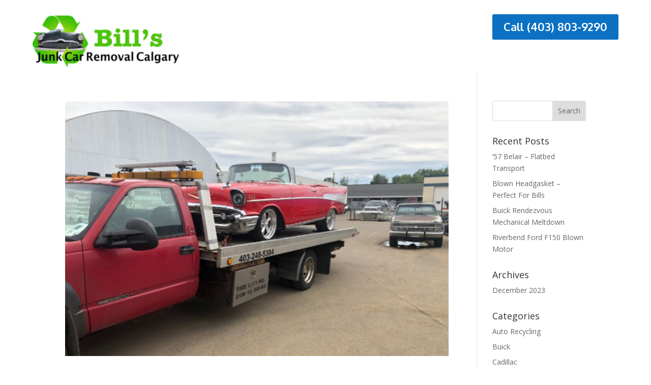

--- FILE ---
content_type: text/plain
request_url: https://www.google-analytics.com/j/collect?v=1&_v=j102&a=1322118012&t=pageview&_s=1&dl=https%3A%2F%2Fbillsscrapcar.com%2Fcategory%2Fservices%2Fhotrod-towing%2F&ul=en-us%40posix&dt=Hotrod%20Towing%20Archives%20-%20Bills%20Scrap%20Car&sr=1280x720&vp=1280x720&_u=YEBAAEABAAAAACAAI~&jid=1187798174&gjid=333235256&cid=1069625758.1769288933&tid=UA-116221182-16&_gid=1327641510.1769288933&_r=1&_slc=1&gtm=45He61m0n81K6CD4FTv812443494za200zd812443494&gcd=13l3l3l3l1l1&dma=0&tag_exp=103116026~103200004~104527906~104528500~104684208~104684211~105391253~115938465~115938468~116682875~117041588&z=915555841
body_size: -451
content:
2,cG-Y4JFB9B4ML